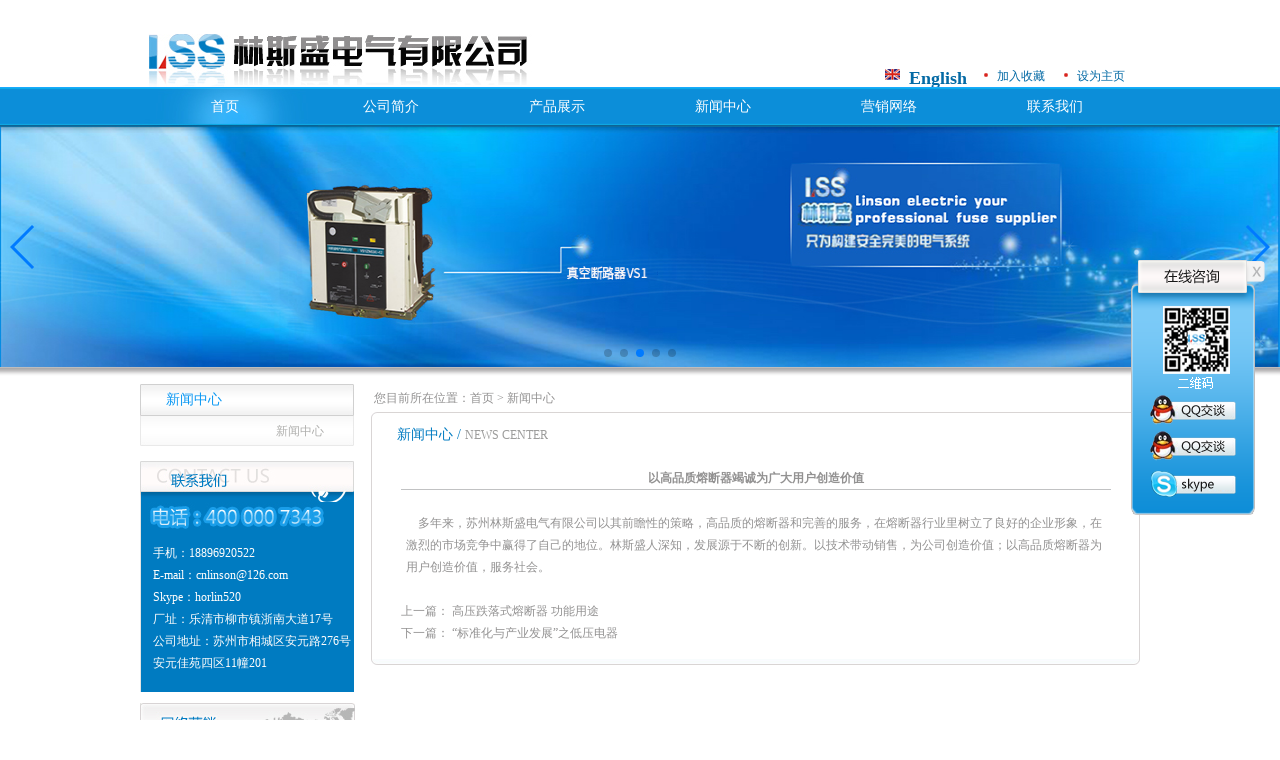

--- FILE ---
content_type: text/html
request_url: http://www.cnlinson.com/newsDetail.asp?id=65
body_size: 4710
content:

<!DOCTYPE html PUBLIC "-//W3C//DTD XHTML 1.0 Transitional//EN" "http://www.w3.org/TR/xhtml1/DTD/xhtml1-transitional.dtd">
<html xmlns="http://www.w3.org/1999/xhtml">
<head>
<meta http-equiv="Content-Type" content="text/html; charset=utf-8" />
<title>林斯盛电气有限公司|爱都电气有限公司|高压熔断器|低压熔断器|高压隔离开关|低压隔离开关</title>
<meta name="keywords" content="林斯盛电气有限公司|爱都电气有限公司|高压熔断器|低压熔断器|高压隔离开关|低压隔离开关"/>
<meta name="description" content="林斯盛电气隶属于乐清爱都电气有限公司，是一家高低压电气元器件的专业供应商，是经国家相关部门批准注册的企业。主营高低压熔断器，高低压隔离开关等。"/>
<link href="css/style.css"  type="text/css" rel="stylesheet"/>
</head>
<body>
<link rel="stylesheet" type="text/css" href="css/swiper.min4.css">
<script type="text/javascript" src="js/swiper.min4.js"></script>
<!--head-->
<div class="w1000 head">
<div class="logol"><a href="index.asp" title="苏州林斯盛电气有限公司"><img src="images/logol.jpg" /></a></div>
<div class="headright"><a href="en/index.asp" class="a1">English</a><a href="javascript:" onclick="window.external.addFavorite('http://www.cnlinson.com','苏州林斯盛电气有限公司'); return(false);" class="a2">加入收藏</a><a onclick="this.style.behavior='url(#default#homepage)';this.setHomePage('http://www.cnlinson.com');" href="javascript:" class="a3">设为主页</a></div>
</div>
<div class="dhwrap">
<div class="dh">
<ul>
<li><a href="index.asp" title="首页">首页</a></li>
<li><a href="about.asp" title="公司简介">公司简介</a></li>
<li><a href="product.asp?classid=1" title="产品展示">产品展示</a></li>
<li><a href="news.asp" title="新闻中心">新闻中心</a></li>
<li><a href="network.asp" title="营销网络">营销网络</a></li>
<li><a href="contact.asp" title="联系我们">联系我们</a></li>
</ul>
</div>
</div>
<!--end head-->

<!--banner-->
<div class="banner" style="background:#008be3">
<!--
  <object classid="clsid:D27CDB6E-AE6D-11cf-96B8-444553540000" codebase="http://download.macromedia.com/pub/shockwave/cabs/flash/swflash.cab#version=7,0,19,0" width="1422" height="241">
    <param name="movie" value="banner.swf" />
    <param name="quality" value="high" />
	<param name="wmode" value="opaque" />
	  <param name="wmode" value="transparent">
    <embed src="banner.swf" quality="high" wmode="transparent" pluginspage="http://www.macromedia.com/go/getflashplayer" type="application/x-shockwave-flash" width="1422" height="241"></embed>
  </object>
-->
	<div class="swiper-container">
    <div class="swiper-wrapper">
      <div class="swiper-slide"><img src="images/b5.jpg" alt=""></div> 
      <div class="swiper-slide"><img src="images/b1.jpg" alt=""></div> 
      <div class="swiper-slide"><img src="images/b2.jpg" alt=""></div> 
      <div class="swiper-slide"><img src="images/b3.jpg" alt=""></div> 
      <div class="swiper-slide"><img src="images/b4.jpg" alt=""></div> 
    </div>
    <!-- Add Pagination -->
    <div class="swiper-pagination"></div>
    <!-- Add Arrows -->
    <div class="swiper-button-next"></div>
    <div class="swiper-button-prev"></div>
  </div>
	
</div>
<div class="bannerft"></div>
<!--end banner--><script>
    var swiper = new Swiper('.swiper-container', {
      spaceBetween: 30,
      centeredSlides: true,
      autoplay: {
        delay: 4500,
        disableOnInteraction: false,
      },
      pagination: {
        el: '.swiper-pagination',
        clickable: true,
      },
      navigation: {
        nextEl: '.swiper-button-next',
        prevEl: '.swiper-button-prev',
      },
    });
  </script>


<!--container-->
<div class="subcontainer">
<div class="subleft">
<div class="div1">新闻中心</div>
<div class="div2">
<ul>
<li><a href="news.asp" title="新闻中心">新闻中心</a></li>
</ul>
</div>

<div class="pleft">
<img src="images/lxwm1.jpg"/>
<img src="images/lxwm2.jpg"  class="img"/>
<p>
手机：18896920522<br />
E-mail：cnlinson@126.com<br />
Skype：horlin520<br />
厂址：乐清市柳市镇浙南大道17号<br />
公司地址：苏州市相城区安元路276号安元佳苑四区11幢201</p>
<div class="wlyx"><a href="network.asp"><img src="images/wlyx.jpg" /></a></div>
</div>

</div>

<div class="subright">
<div class="title">&nbsp;您目前所在位置：<a href="index.asp" title="首页">首页</a> > 新闻中心</div>
<!--top-->
<div class="subtop"></div>
<div class="submiddle">
<div class="subrightt">新闻中心 / <span>NEWS CENTER</span></div>
<!--单页-->
<div class="detail">
      <dl class="dl">
        <dt>以高品质熔断器竭诚为广大用户创造价值</dt>
        <dd class="dd"><p>&nbsp;&nbsp; &nbsp;多年来，苏州林斯盛电气有限公司以其前瞻性的策略，高品质的熔断器和完善的服务，在熔断器行业里树立了良好的企业形象，在激烈的市场竞争中赢得了自己的地位。林斯盛人深知，发展源于不断的创新。以技术带动销售，为公司创造价值；以高品质熔断器为用户创造价值，服务社会。</p></dd>
        <dd>上一篇：
          <a href='newsDetail.asp?id=67'>高压跌落式熔断器 功能用途</a>
        </dd>
        <dd>下一篇：
          <a href='newsDetail.asp?id=63'>“标准化与产业发展”之低压电器</a>
        </dd>
      </dl>
    </div>
<!--end 单页-->
</div>
<div class="subft"></div>
<!--end  top-->
</div>
</div>
<!--end container-->
<div class="h24"></div>
<!--foot-->
<div class="footwrap">
<div class="foot">
<a href="index.asp" title="首页">首页</a> | <a href="about.asp" title="公司简介">公司简介</a> | <a href="product.asp?classid=1" title="产品展示">产品展示</a> | <a href="news.asp" title="新闻中心">新闻中心</a> | <a href="network.asp" title="营销网络">营销网络</a> | <a href="contact.asp" title="联系我们">联系我们</a><br />
版权所有：林斯盛电气有限公司 爱都电气有限公司  部分合作单位：江苏镇安电力设备有限公司  奥克斯集团 江苏东源电器集团股份有限公司  上海华荣集团等等<br />
技术支持：<a href="http://www.szxiexie.com" target="_blank" title="谢谢网络">谢谢网络</a>&emsp;<a href="https://beian.miit.gov.cn" target="_blank" rel="nofollow">苏ICP备13032176号  </a><script type="text/javascript"> var _bdhmProtocol = (("https:" == document.location.protocol) ? " https://" : " http://"); document.write(unescape("%3Cscript src='" + _bdhmProtocol +"hm.baidu.com/h.js%3Fff05d67a047e04846cb00762b8b0deea' type='text/javascript'%3E%3C/script%3E")) </script>
</div>
</div>
<!--QQ-->
<script type="text/javascript" src="http://skype.tom.com/script/skypeCheck40.js"> </script>
<SCRIPT language="JavaScript">
lastScrollY = 0;
function heartBeat(){
var diffY;
if (document.documentElement && document.documentElement.scrollTop)
diffY = document.documentElement.scrollTop;
else if (document.body)
diffY = document.body.scrollTop
else
{/*Netscape stuff*/}
//alert(diffY);
percent=.1*(diffY-lastScrollY);
if(percent>0)percent=Math.ceil(percent);
else percent=Math.floor(percent);
document.getElementById("leftDiv").style.top = parseInt(document.getElementById("leftDiv").style.top)+percent+"px";
document.getElementById("rightDiv").style.top = parseInt(document.getElementById("rightDiv").style.top)+percent+"px";
lastScrollY=lastScrollY+percent;
//alert(lastScrollY);
}
//下面这段删除后，对联将不跟随屏幕而移动。
window.setInterval("heartBeat()",1);
//-->
//关闭按钮
function close_left1(){
    left1.style.visibility='hidden';
}
function close_left2(){
    left2.style.visibility='hidden';
}
function close_right1(){
    right1.style.visibility='hidden';
}
function close_right2(){
    right2.style.visibility='hidden';
}
//显示样式
document.writeln("<style type=\"text\/css\">");
document.writeln("#leftDiv,#rightDiv{margin-top:60px;position:absolute;z-index:9999;}");

document.writeln("<\/style>");
//以下为主要内容
document.writeln("<div id=\"leftDiv\" style=\"top:300px;left:5px\">");
//------左侧各块开始


//---L2
document.writeln("<div id=\"left2\" class=\"itemFloat\">");document.writeln("");
document.writeln("<\/div>");
//------左侧各块结束
document.writeln("<\/div>");
document.writeln("<div id=\"rightDiv\" style=\"top:200px;right:15px\">");
//------右侧各块结束

//---R2
document.writeln("<div id=\"right2\" class=\"itemFloat\">");
document.writeln("<table width=134 border=0 cellspacing=0 cellpadding=0>");
document.writeln("    <tr>");
document.writeln("        <td><img src=/images/qq.png  usemap='#Map' width=134 height=255 /></td>");
document.writeln("    </tr>");
document.writeln("</table>");
document.writeln("<\/div>");
//------右侧各块结束
document.writeln("<\/div>");
</SCRIPT>

<map name="Map" id="Map">
<area shape="rect" coords="115,3,135,23" onclick="close_right2();" href="javascript:"/>
<area shape="rect" coords="16,136,110,167"  href="tencent://message/?uin=410304066&Site=www.cnlinson.com&Menu=yes" target="_blank" onfocus="this.blur()" />
<area shape="rect" coords="16,174,110,205"  href="tencent://message/?uin=410304066&Site=www.cnlinson.com&Menu=yes" target="_blank" onfocus="this.blur()" />
<area shape="rect" coords="15,212,111,241" href="skype:horlin520?call" onclick="return skypeCheck();"/>
</map>
<!--end foot-->
</body>
</html>


--- FILE ---
content_type: text/css
request_url: http://www.cnlinson.com/css/style.css
body_size: 3040
content:
body{
	margin:0px auto;
	padding:0px;
	font-size:12px;
	color:#939292;
	font-family:宋体;

}
a:link{color:#939292; text-decoration:none;}
a:visited{color:#939292; text-decoration:none;}
a:hover{color:#0c8ed8; text-decoration:none;}
a:active{color:#939292; text-decoration:none;}
img{ border:none;}
ul, dl{ margin:0px; padding:0px;}
li{list-style:none; }
.w1000{ width:1000px; clear:both; margin:0px auto;}
.w1328{ width:1328px; clear:both; margin:0px auto; background:#ffffff;}
/*----head---*/
.head{ height:53px; padding-top:34px; overflow:hidden; clear:both;}
.logol{ width:461px; height:53px; float:left;}
.headright{ width:255px; float:right; padding-top:34px; height:19px; color:#046aa5;}
.headright a{ display:block; float:left; color:#046aa5}
.headright .a1{ background:url(../images/eglish.jpg) no-repeat left 1px; padding-left:24px; padding-right:17px; font-size:18px; font-weight:bold;}
.headright .a2{ background:url(../images/dot.jpg) no-repeat left 5px; padding-left:13px; padding-right:19px;}
.headright .a3{ background:url(../images/dot.jpg) no-repeat left 5px; padding-left:13px;}
/*----导航---*/
.dhwrap{ width:100%; height:39px; background:url(../images/dhbg.jpg) repeat-x left top; clear:both;}
.dh{ width:1000px; height:39px; margin:0px auto; background:url(../images/dhulbg.jpg) no-repeat left top; color:#ffffff; font-family:微软雅黑; font-size:14px;}
.dh ul{ margin:0px auto; width:996px;}
.dh a{color:#ffffff;}
.dh ul li{ text-align:center; line-height:39px; width:166px; float:left;}
/*---banner---*/
.banner{ width:100%; height:241px; margin:0px auto;}
.banner img{ width:100%; height:241px;}
.bannerft{ background:url(../images/bannerftbg.jpg) repeat-x  left top; width:100%; height:9px; clear:both; padding-bottom:3px;}
/*---container---*/
.container{ width:1084px; clear:both; margin:0px auto; overflow:hidden;}
.left{ width:42px; height:520px; background:url(../images/left.jpg) no-repeat left top; float:left;}
.right{ width:42px; _width:38px;height:520px; background:url(../images/right.jpg) no-repeat left top; float:left}
.main{ width:1000px; float:left; background:#fefdfc; overflow:hidden;}
/*---关于我们---*/
.main .about{ width:613px; float:left;}
.about .title{ width:613px; height:31px; background:url(../images/titlebg.jpg) repeat-x left 26px; overflow:hidden;}
.about .title span{ background:url(../images/tabutbg.jpg) no-repeat left top; width:228px; height:31px; line-height:28px; display:block; font-family:微软雅黑; font-size:14px; color:#007bc1; padding-left:35px;}
.about .title span font{ font-family:微软雅黑; font-size:12px; color:#acacac;}
.about .title a{ float:right; font-family:微软雅黑; font-size:11px; color:#d82419; margin-top:10px;}
.about .img{ clear:both; width:613px; height:84px; overflow:hidden;}
.about .img img{ margin-top:13px; float:left;}
.mr4{ margin-right:4px;}
.ml1{ margin-left:1px;}
.about .content{ padding:5px 13px 0px 13px; width:587px; line-height:22px;}
/*---新闻中心---*/
.news{ float:right; width:370px;}
.news .title{ width:370px; height:31px; background:url(../images/titlebg.jpg) repeat-x left 26px; overflow:hidden;}
.news .title span{ background:url(../images/tnewsbg.jpg) no-repeat left top; width:131px; height:31px; line-height:28px; display:block; font-family:微软雅黑; font-size:14px; color:#007bc1; padding-left:33px;}
.news .title span font{ font-family:微软雅黑; font-size:12px; color:#acacac;}
.news .title a{ float:right; font-family:微软雅黑; font-size:11px; color:#d82419; margin-top:10px;}
.news .newslist{ width:370px; clear:both; padding-top:4px;}
.news .newslist ul li{ height:12px; margin-top:12px; line-height:12px; background:url(../images/newstb.jpg) no-repeat 3px 1px; padding-left:17px; width:353px; color:#939292}
.news .newslist ul li a{ color:#939292;}
.news .newslist ul li span{ float:right}
/*--产品展示--*/
.h22{ height:22px; clear:both; width:1000px;}
.pro{ clear:both; width:1000px; height:272px; background:url(../images/protitlebg.jpg) no-repeat left top; overflow:hidden; padding-top:21px;}
.pleft{ width:215px; float:left; margin:0px; padding:0px;}
.pleft .img{ margin:-2px 0px; padding:0px; clear:both;}
.pleft p{ margin:0px; padding:0px; background:#007bc1; color:#fcfcfc; width:201px; height:150px; overflow:hidden; border-left:#e4e4e4 solid 1px; line-height:22px; padding-left:12px; padding-top:14px;}
.pleft .wlyx{ clear:both; margin-top:11px;}
.pro .pright{ width:769px; float:right; position:relative; z-index:1;}
.pro .pright .title{ width:769px; height:35px; background:url(../images/blue2.jpg) repeat-x left 29px; position:absolute; z-index:9;}
.pro .pright .title a{ float:right;font-family:微软雅黑; font-size:11px; color:#d82419; margin-top:10px;}
.pro .pright .title .titlelist{ width:606px; margin-left:36px;}
.pro .pright .title .titlelist ul li{ float:left; width:101px; height:35px; text-align:center; line-height:31px; font-family:微软雅黑; font-size:14px; color:#070708;}
.pro .pright .title .titlelist ul .lig{ background:url(../images/tab1.jpg) no-repeat left top; cursor:pointer;}
.pro .pright .title .titlelist ul .liw{ background:url(../images/tab2.jpg) no-repeat left top; cursor:pointer;}
.pro .pright .cplist{ width:769px; clear:both; position:absolute; top:30px; z-index:99999}
.cplist .lefttitle{ width:37px; height:221px; background:url(../images/cpzs_sbg.jpg) no-repeat left top; float:left;}
.cplist .lefttitle span{ display:block; width:11px; margin:0px auto; font-family:微软雅黑; font-size:14px; color:#007bc1; padding-top:53px;}
.cplist .listp{ width:697px; height:222px; margin:0px; float:left; padding-top:11px; margin-left:17px;}
.cplist .listp dl{margin-bottom:6px;float:left; }
.cplist .listp dl dt{background:url(../images/indexcpimgbg.jpg) no-repeat left top; width:105px; height:79px;}
.cplist .listp dl dt img{ width:103px; height:77px; margin:1px;}
.cplist .listp dl dd{ margin:0px; padding:0px; text-align:center; width:105px; height:20px; line-height:20px;}
.mr13{ margin-right:13px;}
/*---产品展示底部影音---*/
.proft{ width:1000px; height:13px; clear:both; background:url(../images/ftbg.jpg) no-repeat left top;}
/*---foot---*/
.footwrap{ width:100%; background:#005c90; height:101px; color:#ffffff; background:#005c90; clear:both;}
.footwrap a{color:#ffffff;}
.foot{ width:1000px; margin:0px auto; text-align:center; line-height:30px; padding-top:8px;}
/*--subcontainer--*/
.subcontainer{ width:1000px; margin:0px auto; padding-top:5px;}
.subleft{ width:215px; float:left;}
.subleft .div1{ background:url(../images/subtitlebg1.jpg) no-repeat left top; width:188px; height:32px; line-height:32px; padding-left:26px; color:#0b98f3; font-family:微软雅黑; font-size:14px;}
.subleft .div2{ width:214px; color:#afafad; margin-bottom:15px;}
.subleft .div2 a{color:#afafad;}
.subleft .div2 ul li{ background:url(../images/subtitlebg2.jpg) no-repeat left top; width:78px; height:30px; line-height:30px; padding-left:136px;}
.subleft .div2 ul .liblue{ background:#007bc1; width:78px; height:30px; padding-left:136px; color:#fff;}
.subleft .div2 ul .liblue a{color:#fff;}
/*--内页右边--*/
.subright{ width:769px; float:right;}
.subright .title{ width:769px; height:28px; line-height:28px;}
/*---右边---*/
.subtop{ width:769px; background:url(../images/subtopbg.jpg) no-repeat left top; height:6px; clear:both; overflow:hidden;}
.submiddle{ width:767px; border-left:#d9d5d5 solid 1px;  border-right:#d9d5d5 solid 1px; clear:both;}
.submiddle .subrightt{ width:718px; height:34px; margin:0px auto; line-height:34px; color:#027cc2; font-family:微软雅黑; font-size:14px;}
.subrightt span{ font-size:12px; color:#9e9e9d;}
.danye{ width:710px; margin:0px auto; padding:5px 0px 15px 0px; line-height:22px;}
.subft{ width:769px; height:6px; clear:both; background:url(../images/subftbg.jpg) no-repeat left top; }
/*---单页---*/

/*--新闻中心--*/
.subnewslist{ width:718px; height:425px; padding-top:5px; clear:both; margin:0px auto;}
.subnewslist ul{height:362px;}
.subnewslist ul li{ background:url(../images/subnewstb.jpg) no-repeat left center; width:700px; padding-left:18px; margin-bottom:18px; height:12px; line-height:12px; color:#b1b2b2; }
.subnewslist ul li a{color:#b1b2b2;}
.subnewslist ul li span{ float:right;}

.newspage{ clear:both; width:718px; height:60px; line-height:60px; text-align:right;}
/*---详细页面---*/
.detail{width:710px; margin:0px auto; padding:15px 0px; line-height:22px;} 
.detail .dl{ margin:0px; padding:0px;}
.detail .dl dt{border-bottom:#c1c2c3 solid 1px; font-weight:bold; text-align:center;}
.detail .dl dd{ margin:0px; padding:0px;}
.detail .dl .dd{ margin:0px auto; padding:10px 5px;}
.h24{ width:1000px; margin:0px auto; height:24px; clear:both;}
/*---产品展示---*/
.cpzssub{ width:721px; margin:0px auto;}
.cpzssub dl{ width:166px; float:left;}
.cpzssub dl dt{ width:166px; background:url(../images/subcpimgbg.jpg) no-repeat left top; height:125px;}
.cpzssub dl dt img{ width:164px; height:123px; margin:1px;}
.cpzssub dl  dd{ width:166px; height:47px; line-height:47px; text-align:center; padding:0px; margin:0px;}
.mr19{ margin-right:19px;}


/*--新增产品分类--*/
.moddiv2{ width:214px; color:#545454; margin-bottom:15px;}
.moddiv2 a{}
.moddiv2 ul .li{color:#545454; display:block; line-height:30px; background:url(../images/subtitlebg2.jpg) no-repeat left top; width:178px; height:30px; padding-left:36px;}
.moddiv2 ul .liblue{  display:block; background:#007bc1; width:178px; height:30px; line-height:30px; padding-left:36px; color:#fff;}
.moddiv2 ul .liblue a{color:#fff;}
.moddiv2 ul li ul { margin:0px; padding:0px;}
.moddiv2 ul li ul li{background:url(../images/subtitlebg2.jpg) no-repeat left top; width:168px; height:30px; line-height:30px; padding-left:46px;}
.moddiv2 ul li ul li a{color:#545454; }
.moddiv2 ul .liblue2{ background:#007bc1; width:168px; height:30px; padding-left:46px; color:#fff;}
.moddiv2 ul .liblue2 a{color:#fff;}
/****首页简介样式修改***/
.addstyle{
	font-size:14px;
	color:#000000;
	}